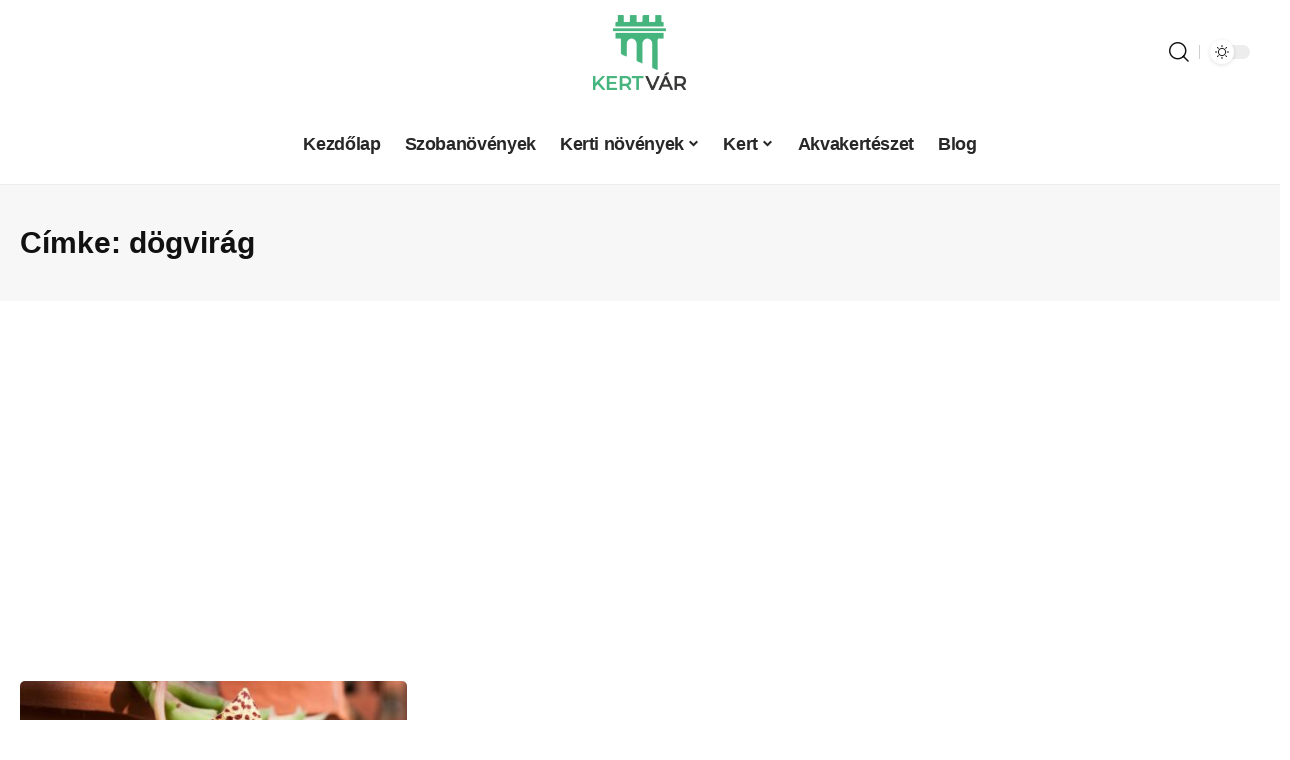

--- FILE ---
content_type: text/html; charset=utf-8
request_url: https://www.google.com/recaptcha/api2/aframe
body_size: 270
content:
<!DOCTYPE HTML><html><head><meta http-equiv="content-type" content="text/html; charset=UTF-8"></head><body><script nonce="3LG7vVfSYjN6PS168HjQMA">/** Anti-fraud and anti-abuse applications only. See google.com/recaptcha */ try{var clients={'sodar':'https://pagead2.googlesyndication.com/pagead/sodar?'};window.addEventListener("message",function(a){try{if(a.source===window.parent){var b=JSON.parse(a.data);var c=clients[b['id']];if(c){var d=document.createElement('img');d.src=c+b['params']+'&rc='+(localStorage.getItem("rc::a")?sessionStorage.getItem("rc::b"):"");window.document.body.appendChild(d);sessionStorage.setItem("rc::e",parseInt(sessionStorage.getItem("rc::e")||0)+1);localStorage.setItem("rc::h",'1768974535060');}}}catch(b){}});window.parent.postMessage("_grecaptcha_ready", "*");}catch(b){}</script></body></html>